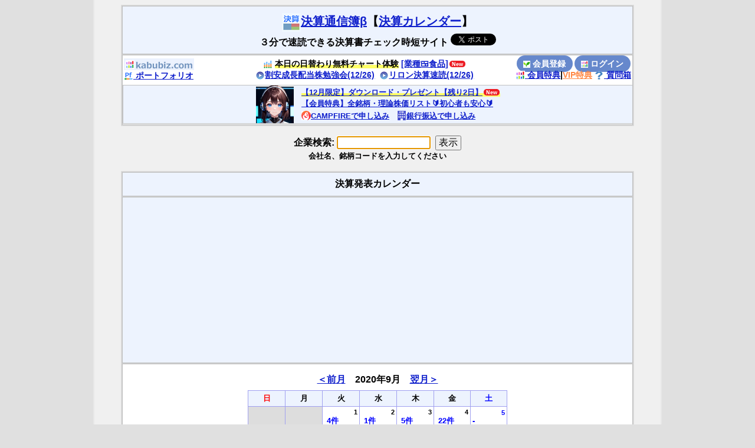

--- FILE ---
content_type: text/html; charset=UTF-8
request_url: https://kabubiz.com/kessan/fs_calendar.php?m=202009
body_size: 8524
content:
<!DOCTYPE html>
<html lang="ja">
<head>
<link rel="canonical" href="https://kabubiz.com/kessan/fs_calendar.php?m=202009">
<!-- header_<head> next line -->
<script async src="https://securepubads.g.doubleclick.net/tag/js/gpt.js"></script>
<script>
  window.googletag = window.googletag || {cmd: []};
  googletag.cmd.push(function() {
    googletag.defineSlot('/9176203,22516438642/1794772', [728, 90], 'div-gpt-ad-1658289157391-0').addService(googletag.pubads());
    googletag.defineSlot('/9176203,22516438642/1794773', [[320, 100], [320, 50]], 'div-gpt-ad-1658289219522-0').addService(googletag.pubads());
    googletag.pubads().enableSingleRequest();
    googletag.pubads().collapseEmptyDivs(); //空のdivを閉じる
    googletag.enableServices();
  });
</script>
<!-- begin html head -->
<title>決算カレンダー【決算通信簿】</title>
<meta name="viewport" content="width=device-width">
<meta name="description" content="３分で速読できるタイパ重視の決算書チェック時短サイト">
<meta name="keywords" content="決算カレンダー,株Biz,はっしゃん">
<link rel="shortcut icon" href="https://kabubiz.com/kessan/image/favicon_fs.ico" />
<link rel="apple-touch-icon" href="https://kabubiz.com/kessan/image/webclip_.png" />
<!-- Twitter Card -->
<meta name="twitter:card" content="summary" />
<meta name="twitter:site" content="@trader_hashang" />
<meta property="og:url" content="https://kabubiz.com/kessan/" />
<meta property="og:title" content="決算カレンダー【決算通信簿】" />
<meta property="og:description" content="３分で速読できるタイパ重視の決算書チェック時短サイト" />
<meta property="og:image" content="https://kabubiz.com/kessan/image/board.png" />
<!-- css -->
<link href="../css/chart_style480.css?12100934" rel="stylesheet" media="screen and (max-width: 599px)">
<link href="../css/chart_style960.css?12100934" rel="stylesheet" media="screen and (min-width: 600px)">
<!-- Global site tag (gtag.js) - Google Analytics -->
<script async src="https://www.googletagmanager.com/gtag/js?id=G-QGEVXEJ9TY"></script>
<script>
  window.dataLayer = window.dataLayer || [];
  function gtag(){dataLayer.push(arguments);}
  gtag('js', new Date());

  gtag('config', 'G-QGEVXEJ9TY', {
    'user_properties': {
      'login_status': 'guest'
    },
      });
</script>
</head><!-- end html head -->

<body>
<!-- /9176203,22516438642/1794772 PC <body> next line -->
<div style='position:fixed;bottom:0;padding-bottom:env(safe-area-inset-bottom);left:0;right:0;width:100%;background:rgba(0, 0, 0, 0);z-index:99998;text-align:center;transform:translate3d(0, 0, 0);'>
<div id='div-gpt-ad-1658289157391-0' style='margin:auto;text-align:center;z-index:99999;'>
  <script>
    googletag.cmd.push(function() { googletag.display('div-gpt-ad-1658289157391-0'); });
  </script>
</div>
</div>

<!-- /9176203,22516438642/1794773 SP <body> next line -->
<div style='position:fixed;bottom:0;padding-bottom:env(safe-area-inset-bottom);left:0;right:0;width:100%;background:rgba(0, 0, 0, 0);z-index:99998;text-align:center;transform:translate3d(0, 0, 0);'>
<div id='div-gpt-ad-1658289219522-0' style='margin:auto;text-align:center;z-index:99999;'>
  <script>
    googletag.cmd.push(function() { googletag.display('div-gpt-ad-1658289219522-0'); });
  </script>
</div>
</div>

<div class="page"><!-- begin page -->
<div class="frame"><div class="title"><!-- begin title -->
<h1><a href="https://kabubiz.com/kessan/"><img width="32" height="32" src="./image/fav32.png" alt="決算通信簿ロゴ" />決算通信簿β</a>【<a href="https://kabubiz.com/kessan/fs_calendar.php">決算カレンダー</a>】</h1>
<p class="title">３分で速読できる決算書チェック時短サイト <script src="https://platform.twitter.com/widgets.js" type="text/javascript"></script><a href="https://twitter.com/share" class="twitter-share-button" data-url="https://kabubiz.com/kessan/" data-text="決算カレンダー【決算通信簿】

３分で速読できる決算書チェック時短サイト
">tweet</a>
</p>
</div><!-- end title -->
<script src="https://ajax.googleapis.com/ajax/libs/jquery/1.4.1/jquery.min.js"></script>
<script src="https://kabubiz.com/js/fixed_menu.js?12241907" charset="utf-8"></script>
<div class="index"><!-- begin index -->
<div class="message header_menu float_base bksky" style="padding-top: 5px;padding-bottom: 0;"><!-- begin menu -->
	<div class="box float_left lt wd20-40 pd_b5 small">
	<a href="https://kabubiz.com/"><img src="https://kabubiz.com/image/logo_blue.png" height="20px" alt="logo" /></a><br>
	<a href="https://kabubiz.com/portfolio/"><img width="16" height="16" src="https://kabubiz.com/portfolio/image/fav16.png" alt="ポートフォリオロゴ" /> ポートフォリオ</a>
	</div>

	<div class="box float_right rt wd25-60 pd_b5 small">
<b><span class="act_btn" style="margin:0.1em"><a href="https://kabubiz.com/login/lisense.php" target="_blank"><img width="12" height="12" src="https://kabubiz.com/funda/image/fav16.png" alt="Passportロゴ" /> 会員登録</a></span><span class="act_btn" style="margin:0.1em"><a href="https://kabubiz.com/login/" target="_blank"><img width="12" height="12" src="https://kabubiz.com/login/image/fav16.png" alt="Passportロゴ" /> ログイン</a></span></b><br>
	<a href="https://kabubiz.com/special/"><img width="16" height="16" src="https://kabubiz.com/special/image/fav16.png" alt="会員特典ロゴ" /> 会員特典</a>|<a href="https://kabubiz.com/vip/" class="vip"><span class="vip">VIP特典</span></a>
	<a href="https://kabubiz.com/faq/"><img width="16" height="16" src="https://kabubiz.com/faq/image/help.gif" alt="質問箱ロゴ" /> 質問箱 </a>
	</div>

	<div class="box float_left wd55-100 pd_b5 small">
		<img width="16" height="16" src="https://kabubiz.com/chart/image/fav16.png" alt="詳細チャートロゴ" /> <span class='marker'>本日の日替わり無料チャート体験</span> <a href="https://kabubiz.com/chart_s/chart_list10_s.php?s=4" class="new">[業種🍱食品]</a><br>
<!-- <a href="https://x.com/trader_hashang"><img width="16" height="16" src="https://kabubiz.com/books/image/fav16.png" alt="はっしゃんロゴ" /> はっしゃんX<a>
 <a href="https://x.com/kabubiz_riron/"><img width="16" height="16" src="https://kabubiz.com/special/image/avatar.png" alt="はっしゃんロゴ" /> リロンX<a><br> -->
<a href="https://kabubiz.com/tv/archive.php"><img width="16" height="16" src="https://kabubiz.com/tv/image/fav16.png" alt="株BizTVプラスロゴ" />割安成長配当株勉強会(12/26)</a>
&nbsp;<a href="https://kabubiz.com/tv/archive.php"><img width="16" height="16" src="https://kabubiz.com/tv/image/fav16.png" alt="株BizTVプラスロゴ" />リロン決算速読(12/26)</a>
	</div>
	<div class="box float_left wd100">
	<div class="index" style="line-height: 0.5em;"><center>
	<div style="display: flex; align-items: center; justify-content: center; text-align: left;">
	<a href="https://kabubiz.com/special"><img src="https://kabubiz.com/special/image/avatar.png" style="width: 64px; height: 64px; object-fit: cover; object-position: top;" width="64" height="auto" alt="avatar" /></a><!-- avatar.png or bookcp.png -->
	<div style="display: flex; flex-direction: column;">
	<small>　<span class="marker"><a href="https://kabubiz.com/special" class="new">【12月限定】<!-- 株Bizライセンス1ヶ月延長 -->ダウンロード・プレゼント【残り2日】</a></span></small><br>
	<small>　<a href="https://kabubiz.com/special">【会員特典】全銘柄・理論株価リスト🔰初心者も安心🔰</a></small><br>
	<small>　<a href="https://community.camp-fire.jp/projects/794550/activities#menu" target="_blank"><strong><img width="16" height="16" style="vertical-align: text-bottom;" src="https://kabubiz.com//login/image/campfire2.png" alt="CAMPFIREロゴ" />CAMPFIREで申し込み</a>　<a href="https://kabubiz.com/login/accept.php" target="_blank"><img width="16" height="16" style="vertical-align: text-bottom;" src="https://kabubiz.com//login/image/bank.png" alt="銀行ロゴ" />銀行振込で申し込み</a></strong></small>
<!--<small><a href="https://kabubiz.com/login/lisense.php" target="_blank"><strong>【株Biz】広告を消したい方・限定機能を使いたい方【Passport】</strong></a></small>-->
	</div>
	<div>
	</center></div>
	</div>
</div>
</div>
</div>

<div class="blank"><div class="search"><!-- begin search -->
<form action="fs_stock.php" method="post">
企業検索:
<input type="text" size="16" maxlength="12" name="keyword" id="editbox" value="">
&nbsp;<input  type="submit" name="search_button" value=" 表示 "><br>
<script type="text/javascript">document.getElementById('editbox').focus();</script>
<small>会社名、銘柄コードを入力してください</small>
</form>
</div></div><!-- end search -->

<div class="frame"><!-- begin update -->
<div class="index"><!-- begin index -->
<h2>決算発表カレンダー</h2>
</div>
<div class="index"><!-- begin index -->
<!--<script async src="https://pagead2.googlesyndication.com/pagead/js/adsbygoogle.js?client=ca-pub-7330367456056749"
     crossorigin="anonymous"></script>-->
<!-- kessan_freesize -->
<ins class="adsbygoogle"
     style="display:block"
     data-ad-client="ca-pub-7330367456056749"
     data-ad-slot="8429798945"
     data-ad-format="auto"
     data-full-width-responsive="true"></ins>
<script>
     (adsbygoogle = window.adsbygoogle || []).push({});
</script></div>
<div class="index"><!-- begin index -->
<div class="message">
<a href="fs_calendar.php?m=202008">＜前月</a>　<b>2020年9月</b>　<a href="fs_calendar.php?m=202010">翌月＞</a><br>
<table class="calendar"><tbody>
<tr><th class="red">日</th><th>月</th><th>火</th><th>水</th><th>木</th><th>金</th><th class="blue">土</th></tr>
<tr><td class="gray"></td><td class="gray"></td><td><div class="small">1</div><a href="fs_calendar.php?m=202009&d=1#corplist"><div style="text-align: left;">&nbsp;4件</div></a></td><td><div class="small">2</div><a href="fs_calendar.php?m=202009&d=2#corplist"><div style="text-align: left;">&nbsp;1件</div></a></td><td><div class="small">3</div><a href="fs_calendar.php?m=202009&d=3#corplist"><div style="text-align: left;">&nbsp;5件</div></a></td><td><div class="small">4</div><a href="fs_calendar.php?m=202009&d=4#corplist"><div style="text-align: left;">&nbsp;22件</div></a></td><td class="blue"><div class="small">5</div><div style='text-align: left;'>-</div></td></tr>
<tr><td class="red"><div class="small">6</div><div style='text-align: left;'>-</div></td><td><div class="small">7</div><a href="fs_calendar.php?m=202009&d=7#corplist"><div style="text-align: left;">&nbsp;8件</div></a></td><td><div class="small">8</div><a href="fs_calendar.php?m=202009&d=8#corplist"><div style="text-align: left;">&nbsp;10件</div></a></td><td><div class="small">9</div><a href="fs_calendar.php?m=202009&d=9#corplist"><div style="text-align: left;">&nbsp;11件</div></a></td><td><div class="small">10</div><a href="fs_calendar.php?m=202009&d=10#corplist"><div style="text-align: left;">&nbsp;31件</div></a></td><td><div class="small">11</div><a href="fs_calendar.php?m=202009&d=11#corplist"><div style="text-align: left;">&nbsp;47件</div></a></td><td class="blue"><div class="small">12</div><div style='text-align: left;'>-</div></td></tr>
<tr><td class="red"><div class="small">13</div><div style='text-align: left;'>-</div></td><td><div class="small">14</div><a href="fs_calendar.php?m=202009&d=14#corplist"><div style="text-align: left;">&nbsp;39件</div></a></td><td><div class="small">15</div><a href="fs_calendar.php?m=202009&d=15#corplist"><div style="text-align: left;">&nbsp;7件</div></a></td><td><div class="small">16</div><a href="fs_calendar.php?m=202009&d=16#corplist"><div style="text-align: left;">&nbsp;4件</div></a></td><td><div class="small">17</div><a href="fs_calendar.php?m=202009&d=17#corplist"><div style="text-align: left;">&nbsp;1件</div></a></td><td><div class="small">18</div><a href="fs_calendar.php?m=202009&d=18#corplist"><div style="text-align: left;">&nbsp;2件</div></a></td><td class="blue"><div class="small">19</div><div style='text-align: left;'>-</div></td></tr>
<tr><td class="red"><div class="small">20</div><div style='text-align: left;'>-</div></td><td><div class="small">21</div><div style='text-align: left;'>-</div></td><td><div class="small">22</div><div style='text-align: left;'>-</div></td><td><div class="small">23</div><a href="fs_calendar.php?m=202009&d=23#corplist"><div style="text-align: left;">&nbsp;1件</div></a></td><td><div class="small">24</div><a href="fs_calendar.php?m=202009&d=24#corplist"><div style="text-align: left;">&nbsp;3件</div></a></td><td><div class="small">25</div><a href="fs_calendar.php?m=202009&d=25#corplist"><div style="text-align: left;">&nbsp;8件</div></a></td><td class="blue"><div class="small">26</div><div style='text-align: left;'>-</div></td></tr>
<tr><td class="red"><div class="small">27</div><div style='text-align: left;'>-</div></td><td><div class="small">28</div><a href="fs_calendar.php?m=202009&d=28#corplist"><div style="text-align: left;">&nbsp;9件</div></a></td><td><div class="small">29</div><a href="fs_calendar.php?m=202009&d=29#corplist"><div style="text-align: left;">&nbsp;16件</div></a></td><td><div class="small">30</div><a href="fs_calendar.php?m=202009&d=30#corplist"><div style="text-align: left;">&nbsp;19件</div></a></td><td class="gray"></td><td class="gray"></td><td class="gray"></td><tr></tbody></table>
<a href="fs_calendar.php?m=202009#corplist">248件の決算</a><br>
<a name="corplist"><span class="marker">決算データベースは発表日の夜分更新</span></a><br>
</div>
</div>
</div>
<div class="blank"><br></div><!-- blank -->


<div class="frame"><!-- begin update -->
<div class="index"><!-- begin index -->
<h2>決算リスト (248件)</h2>
</div>
<div class="index"><!-- begin index -->
<div class="message">
<a href="fs_calendar.php?m=202008#corplist">＜前月</a>　<b>2020年9月</b>　<a href="fs_calendar.php?m=202010#corplist">翌月＞</a><br>
[<a href="fs_calendar.php?m=202009&d=0&p=1#corplist">1</a>] <a href="fs_calendar.php?m=202009&d=0&p=2#corplist">2</a>  <a href="fs_calendar.php?m=202009&d=0&p=3#corplist">3</a>  <a href="fs_calendar.php?m=202009&d=0&p=4#corplist">4</a>  <a href="fs_calendar.php?m=202009&d=0&p=5#corplist">5</a>  <a href="fs_calendar.php?m=202009&d=0&p=6#corplist">6</a>  <a href="fs_calendar.php?m=202009&d=0&p=7#corplist">7</a>  <a href="fs_calendar.php?m=202009&d=0&p=8#corplist">8</a>  <a href="fs_calendar.php?m=202009&d=0&p=9#corplist">9</a>  <a href="fs_calendar.php?m=202009&d=0&p=10#corplist">10</a>  <a href="fs_calendar.php?m=202009&d=0&p=11#corplist">11</a>  <a href="fs_calendar.php?m=202009&d=0&p=12#corplist">12</a>  <a href="fs_calendar.php?m=202009&d=0&p=13#corplist">13</a> <br>
<table><tbody>
<tr class="corpinfo"><th>コード</th><th>会社名</th><th>決算</th><th>売上</th><th>営業利益</th><th>経常利益</th><th>純利益</th><th>発表日</th></tr>
<tr class="corpinfo"><td><a href="fs_stock.php?c=2134">2134</a></td><td><a href="fs_stock.php?c=2134">北浜ＣＰ</a></td><td>2021年3月期 1Q</td><td class='number'>62<br><span class='blue'>-52.2%</span></td><td class='number'>-112<br>---</td><td class='number'>-128<br>---</td><td class='number'>-133<br>---</td><td><a href="fs_calendar.php?m=202009&d=30#corplist">2020-09-30</a></td></tr>
<tr class="corpinfo"><td><a href="fs_stock.php?c=2186">2186</a></td><td><a href="fs_stock.php?c=2186">ソーバル</a></td><td>2021年2月期 2Q</td><td class='number'>3,645<br><span class='blue'>-12.3%</span></td><td class='number'>142<br><span class='blue'>-60.7%</span></td><td class='number'>257<br><span class='blue'>-31.1%</span></td><td class='number'>152<br><span class='blue'>-36.5%</span></td><td><a href="fs_calendar.php?m=202009&d=30#corplist">2020-09-30</a></td></tr>
<tr class="corpinfo"><td><a href="fs_stock.php?c=2685">2685</a></td><td><a href="fs_stock.php?c=2685">アンドＳＴ</a></td><td>2021年2月期 2Q</td><td class='number'>79,664<br><span class='blue'>-26.9%</span></td><td class='number'>-4,410<br>---</td><td class='number'>-2,730<br>---</td><td class='number'>-2,461<br>---</td><td><a href="fs_calendar.php?m=202009&d=30#corplist">2020-09-30</a></td></tr>
<tr class="corpinfo"><td><a href="fs_stock.php?c=2975">2975</a></td><td><a href="fs_stock.php?c=2975">スターマイカ</a></td><td>2020年11月期 3Q</td><td class='number'>30,908<br><span class='red'>+26.7%</span></td><td class='number'>2,789<br><span class='blue'>-10.4%</span></td><td class='number'>2,207<br><span class='blue'>-12.8%</span></td><td class='number'>1,546<br><span class='blue'>-11.1%</span></td><td><a href="fs_calendar.php?m=202009&d=30#corplist">2020-09-30</a></td></tr>
<tr class="corpinfo"><td><a href="fs_stock.php?c=3089">3089</a></td><td><a href="fs_stock.php?c=3089">Ｔアルファ</a></td><td>2020年11月期 3Q</td><td class='number'>1,668<br><span class='blue'>-33.5%</span></td><td class='number'>-91<br>---</td><td class='number'>-67<br>---</td><td class='number'>-48<br>---</td><td><a href="fs_calendar.php?m=202009&d=30#corplist">2020-09-30</a></td></tr>
<tr class="corpinfo"><td><a href="fs_stock.php?c=3244">3244</a></td><td><a href="fs_stock.php?c=3244">サムティ</a></td><td>2020年11月期 3Q</td><td class='number'>47,394<br><span class='blue'>-34.0%</span></td><td class='number'>6,737<br><span class='blue'>-54.6%</span></td><td class='number'>5,159<br><span class='blue'>-60.8%</span></td><td class='number'>3,489<br><span class='blue'>-62.2%</span></td><td><a href="fs_calendar.php?m=202009&d=30#corplist">2020-09-30</a></td></tr>
<tr class="corpinfo"><td><a href="fs_stock.php?c=3353">3353</a></td><td><a href="fs_stock.php?c=3353">メディ一光Ｇ</a></td><td>2021年2月期 2Q</td><td class='number'>15,522<br><span class='blue'>-3.4%</span></td><td class='number'>395<br><span class='blue'>-36.6%</span></td><td class='number'>402<br><span class='blue'>-36.4%</span></td><td class='number'>434<br><span class='red'>+9.4%</span></td><td><a href="fs_calendar.php?m=202009&d=30#corplist">2020-09-30</a></td></tr>
<tr class="corpinfo"><td><a href="fs_stock.php?c=3358">3358</a></td><td><a href="fs_stock.php?c=3358">ＹＳフード</a></td><td>2021年3月期 1Q</td><td class='number'>278<br><span class='blue'>-27.0%</span></td><td class='number'>-52<br>---</td><td class='number'>-63<br>---</td><td class='number'>57<br>---</td><td><a href="fs_calendar.php?m=202009&d=30#corplist">2020-09-30</a></td></tr>
<tr class="corpinfo"><td><a href="fs_stock.php?c=3919">3919</a></td><td><a href="fs_stock.php?c=3919">パイプドＨＤ</a></td><td>2021年2月期 2Q</td><td class='number'>2,974<br><span class='blue'>-0.5%</span></td><td class='number'>553<br><span class='red'>+1.5%</span></td><td class='number'>557<br><span class='red'>+1.0%</span></td><td class='number'>362<br><span class='red'>+4.8%</span></td><td><a href="fs_calendar.php?m=202009&d=30#corplist">2020-09-30</a></td></tr>
<tr class="corpinfo"><td><a href="fs_stock.php?c=4526">4526</a></td><td><a href="fs_stock.php?c=4526">理ビタ</a></td><td>2020年3月期 4Q</td><td class='number'>82,974<br><span class='blue'>-6.8%</span></td><td class='number'>6,389<br><span class='red'>+26.7%</span></td><td class='number'>6,127<br><span class='red'>+26.3%</span></td><td class='number'>-7,851<br>---</td><td><a href="fs_calendar.php?m=202009&d=30#corplist">2020-09-30</a></td></tr>
<tr class="corpinfo"><td><a href="fs_stock.php?c=4829">4829</a></td><td><a href="fs_stock.php?c=4829">日エンター</a></td><td>2021年5月期 1Q</td><td class='number'>936<br><span class='red'>+7.5%</span></td><td class='number'>40<br><span class='blue'>-50.9%</span></td><td class='number'>42<br><span class='blue'>-54.7%</span></td><td class='number'>12<br><span class='blue'>-80.7%</span></td><td><a href="fs_calendar.php?m=202009&d=30#corplist">2020-09-30</a></td></tr>
<tr class="corpinfo"><td><a href="fs_stock.php?c=6083">6083</a></td><td><a href="fs_stock.php?c=6083">ＥＲＩＨＤ</a></td><td>2021年5月期 1Q</td><td class='number'>3,399<br><span class='blue'>-7.8%</span></td><td class='number'>-29<br>---</td><td class='number'>20<br><span class='blue'>-80.3%</span></td><td class='number'>7<br><span class='blue'>-87.8%</span></td><td><a href="fs_calendar.php?m=202009&d=30#corplist">2020-09-30</a></td></tr>
<tr class="corpinfo"><td><a href="fs_stock.php?c=6196">6196</a></td><td><a href="fs_stock.php?c=6196">ストライク</a></td><td>2020年8月期 4Q</td><td class='number'>6,916<br><span class='red'>+36.2%</span></td><td class='number'>2,981<br><span class='red'>+58.0%</span></td><td class='number'>2,983<br><span class='red'>+57.9%</span></td><td class='number'>2,202<br><span class='red'>+64.1%</span></td><td><a href="fs_calendar.php?m=202009&d=30#corplist">2020-09-30</a></td></tr>
<tr class="corpinfo"><td><a href="fs_stock.php?c=6815">6815</a></td><td><a href="fs_stock.php?c=6815">ユニデンＨＤ</a></td><td>2020年3月期 4Q</td><td class='number'>20,034<br><span class='blue'>-3.1%</span></td><td class='number'>544<br><span class='blue'>-76.3%</span></td><td class='number'>449<br><span class='blue'>-81.1%</span></td><td class='number'>-463<br>---</td><td><a href="fs_calendar.php?m=202009&d=30#corplist">2020-09-30</a></td></tr>
<tr class="corpinfo"><td><a href="fs_stock.php?c=7068">7068</a></td><td><a href="fs_stock.php?c=7068">ＦフォースＧ</a></td><td>2021年5月期 1Q</td><td class='number'>551<br>---</td><td class='number'>128<br>---</td><td class='number'>120<br>---</td><td class='number'>27<br>---</td><td><a href="fs_calendar.php?m=202009&d=30#corplist">2020-09-30</a></td></tr>
<tr class="corpinfo"><td><a href="fs_stock.php?c=7545">7545</a></td><td><a href="fs_stock.php?c=7545">西松屋チェ</a></td><td>2021年2月期 2Q</td><td class='number'>80,411<br><span class='red'>+12.7%</span></td><td class='number'>6,446<br><span class='red'>+189.5%</span></td><td class='number'>6,583<br><span class='red'>+170.3%</span></td><td class='number'>4,488<br><span class='red'>+222.9%</span></td><td><a href="fs_calendar.php?m=202009&d=30#corplist">2020-09-30</a></td></tr>
<tr class="corpinfo"><td><a href="fs_stock.php?c=7604">7604</a></td><td><a href="fs_stock.php?c=7604">梅の花Ｇ</a></td><td>2021年4月期 1Q</td><td class='number'>3,952<br><span class='blue'>-50.9%</span></td><td class='number'>-1,117<br>---</td><td class='number'>-1,170<br>---</td><td class='number'>-697<br>---</td><td><a href="fs_calendar.php?m=202009&d=30#corplist">2020-09-30</a></td></tr>
<tr class="corpinfo"><td><a href="fs_stock.php?c=8848">8848</a></td><td><a href="fs_stock.php?c=8848">レオパレス</a></td><td>2021年3月期 1Q</td><td class='number'>103,986<br><span class='blue'>-8.2%</span></td><td class='number'>-6,827<br>---</td><td class='number'>-6,848<br>---</td><td class='number'>-14,123<br>---</td><td><a href="fs_calendar.php?m=202009&d=30#corplist">2020-09-30</a></td></tr>
<tr class="corpinfo"><td><a href="fs_stock.php?c=9651">9651</a></td><td><a href="fs_stock.php?c=9651">日本プロセス</a></td><td>2021年5月期 1Q</td><td class='number'>1,571<br><span class='blue'>-14.4%</span></td><td class='number'>130<br><span class='blue'>-24.7%</span></td><td class='number'>157<br><span class='blue'>-18.2%</span></td><td class='number'>106<br><span class='blue'>-19.0%</span></td><td><a href="fs_calendar.php?m=202009&d=30#corplist">2020-09-30</a></td></tr>
<tr class="corpinfo"><td><a href="fs_stock.php?c=2354">2354</a></td><td><a href="fs_stock.php?c=2354">ＹＥデジタル</a></td><td>2021年2月期 2Q</td><td class='number'>6,632<br><span class='blue'>-5.2%</span></td><td class='number'>230<br><span class='blue'>-20.7%</span></td><td class='number'>207<br><span class='blue'>-29.3%</span></td><td class='number'>123<br><span class='blue'>-37.0%</span></td><td><a href="fs_calendar.php?m=202009&d=29#corplist">2020-09-29</a></td></tr>
</table></tbody>今日：<a href="fs_calendar.php?m=202512&d=29#corplist">2025-12-29</a><br>
<span class="marker">決算データベースは発表日の夜分更新</span><br>
<br>
<!--<p class="info">
11銘柄以上の決算リスト表示は、<br>
<img width="24" height="24" src="https://kabubiz.com/login/image/board.png" alt="Passportロゴ" /></a>&nbsp;<a href="https://kabubiz.com/login/lisense.php" target="_blank"><b>【株Biz】Passport</b></a> 専用コンテンツです。<br>
</p>
<br>-->
決算通信簿を確認しよう<br>
<img width="80" height="80" src="https://kabubiz.com/kessan/image/point_a.png" alt="excellent">
<img width="80" height="80" src="https://kabubiz.com/kessan/image/point_b.png" alt="verygood">
<img width="80" height="80" src="https://kabubiz.com/kessan/image/point_c.png" alt="good">
<img width="80" height="80" src="https://kabubiz.com/kessan/image/point_d.png" alt="fair">
<img width="80" height="80" src="https://kabubiz.com/kessan/image/point_e.png" alt="failing"><br>
</div>
</div>
<div class="banner_f"><!-- begin banner_f -->
<a href="http://kabubiz.com/books/book2.php"><img style="width: 100%; height: auto;" src="https://kabubiz.com/books/image/book2sales0.jpg" /></a>
</div><!-- end banner_f -->
</div>
<div class="blank"><br></div><!-- blank -->

<div class="frame"><!-- begin frame -->
<div class="index"><!-- begin index -->
<h2>【株Biz】サイト協力</h2>
</div>
<div class="index"><!-- begin index -->
<div class="message"><!-- begin index -->
【株Biz】は、株式会社フィスコ(東証グロース上場)と提携して運営しています<br>
<a href="https://web.fisco.jp/" target="_blank"><img src="https://kabubiz.com/image/fisco.png" alt="fisco社ロゴ"></a><br>
・投資情報の提供<br>
・投資ツールの開発<br>
・ニュース記事の配信<br>
・電子書籍の制作<br>
<a href="https://www.fisco.co.jp/wordpress/wp-content/uploads/FISCO/20220805_fisco_pr.pdf" target="_blank">提携コンテンツに関するフィスコ社のニュースリリース</a> (2022.08.05)<br>
<br>
【株Biz】は、<a href="https://www.youtube.com/c/IRTVforYouTube/featured" target="_blank">IRTV</a>の動画コンテンツを配信しています<br>
<a href="https://www.youtube.com/c/IRTVforYouTube/featured" target="_blank"><img src="https://kabubiz.com/image/irtv.png" alt="IRTVロゴ"></a><br>
・IR動画コンテンツの提供<br>
</div>
</div>
</div><!-- end frame -->
<div class="blank"><br></div><!-- blank -->

<div class="frame"><!-- begin frame -->
<div class="index"><!-- begin index -->
<h2>会員の声 (アンケートより)</h2>
</div>
<div class="index"><!-- begin index -->
<div class="message" style="text-align: left;"><!-- begin index -->
<div class="round_rect" style="margin: 0 10px;">
◆1 理論株価は本当に素晴らしく、<span class="marker">大海原で目印が無かった私の羅針盤</span>です。決算ライブを観て素人ながら少しずつ<span class="marker">「これはダメなやつや」</span>とかわかるようになってきました。<br>
<br>
◆4 内容の<span class="marker">バージョンアップ</span>が繰り返され、充実しつつあると考えます。これからも、利用者からの要望にお応えいただき、さらなる<span class="marker">傑出した一瞥チャート</span>を製造してください。<br>
<br>
◆6 メインは理論株チャート及び株biztvプラスです。とてもわかりやすくて重宝しています。また、<span class="marker">配当ラインもわかりやすい</span>です。<br>
<br>
◆11 <span class="marker">割安なのか割高なのか</span>、しっかり確認できまた、その銘柄が<span class="marker">どのような成長段階にあるのか</span>把握できて大変勉強になります。こんなにありがたい情報を<span class="marker">お手ごろな価格</span>で提供くださっていて、感謝しかありません！はっしゃんさんの<span class="marker">柔らかい語り口</span>にもとても癒されます。<br>
<br>
◆16 株Bizで投資のスキルが上がり、<span class="marker">老後に向けて長期で持てるよい銘柄</span>も見つけて成績も良好です。アンケート紹介で女性が１～2割と少ないのに驚きました。株Bizの内容は、<span class="marker">意外と女性向きかな</span>－と思うことも多いです。もっともっと活用する女性が増えるといいですね！<br>
<br>
◆24 Xではっしゃんさんを知り、<span class="marker">Youtubeの勉強会</span>を見るようになり、そこから株Bizを知り、<span class="marker">割引キャンペーン</span>をきっかけに入会に至ったと思います。株購入の際に理論株価を確認するようにしています。もっと活用できるようになりたいです。<br>
<br>
◆B4 複数銘柄の割高/割安を調べるために利用しているので、<span class="marker">ローカルでまとめてチェックできる特典ダウンロード</span>がすごく役に立ってます。<br>
<br>
<center><a href="https://kabubiz.com/login/voice.php">[Passport会員の声をもっと見る]</a></center><br>
</div>
</div>
</div>
</div><!-- end frame -->
<div class="blank"><br></div><!-- blank -->

<div class="frame"><!-- begin update -->
<div class="index">
<h2>【<a href="https://kabubiz.com/tv/live.php">株BizTVプラス</a>】最新ライブ</h2>
</div>
<div class="index">
<div class="video">
<iframe loading="lazy" width="560" height="315" src="https://www.youtube.com/embed/videoseries?list=PL9oDFL5ntov1rHF6htvXxolLRGZBnpxOA" frameborder="0" allow="accelerometer; autoplay; encrypted-media; gyroscope; picture-in-picture" allowfullscreen></iframe>
</div>
</div>
</div><!-- end frame -->
<div class="blank"><br></div><!-- blank -->

<div class="frame"><!-- begin frame -->
<div class="index"><!-- begin index -->
<h2>【株Biz】サイト監修</h2>
</div>
<div class="index"><!-- begin index -->
<div class="message"><!-- begin index -->
【株Biz】は、投資家Vtuber はっしゃんによるサイト監修で提供しています<br>
<img src="https://kabubiz.com/image/hashang2023ss.jpg" width="90" height="128" alt="はっしゃんロゴ"><br>
・Webデザイン<br>
・Webプログラム開発<br>
・はっしゃん式 理論株価<br>
・動画、ライブ配信<br>
<a href="https://twitter.com/trader_hashang" target="_blank"><img src="https://kabubiz.com/image/twitter.png" alt="trader_hashang">@trader_hashang</a> <a href="https://www.youtube.com/kabubiztv" target="_blank"><img src="https://kabubiz.com/image/youtube.png" alt="株BizTV">株BizTV</a> <a href="http://hashang.kabuka.biz/"><img src="https://kabubiz.com/image/wordpress.png" alt="hashang.kabuka.biz">株ブログ</a><br>
</div>
</div>
<div class="index_white">
<div class="message"><!-- begin index -->
<a href="https://kabubiz.com/books/"><img width="32" height="32" src="https://kabubiz.com/books/image/fav32.png" alt="はっしゃんロゴ" />はっしゃんの株入門書シリーズ</a><br>
<span class="marker">投資家Vtuber はっしゃん著</span><br>
株入門書10万部突破！<br>
<div class="bookshelf">
<div class="bookunit"><div class="bookbox"><a href="https://kabubiz.com/books/book1.php"><img class="bookcover" src="https://kabubiz.com/books/image/thumb_book1.jpg" alt="成長株入門" /></a></div><a href="https://kabubiz.com/books/book1.php">成長株入門</a></div>
<div class="bookunit"><div class="bookbox"><a href="https://kabubiz.com/books/book2.php"><img class="bookcover" src="https://kabubiz.com/books/image/thumb_book2.jpg" alt="決算書入門" /></a></div><a href="https://kabubiz.com/books/book2.php">決算書入門</a></div>
<div class="bookunit"><div class="bookbox"><a href="https://kabubiz.com/books/book3.php"><img class="bookcover" src="https://kabubiz.com/books/image/thumb_book3.jpg" alt="月次情報入門" /></a></div><a href="https://kabubiz.com/books/book3.php">月次情報入門</a></div>
<div class="bookunit"><div class="bookbox"><a href="https://kabubiz.com/books/book6.php"><img class="bookcover" src="https://kabubiz.com/books/image/thumb_book6.jpg" alt="四季報入門" /></a></div><a href="https://kabubiz.com/books/book6.php">四季報入門</a></div>
</div>
<div class="bookshelf">
<div class="bookunit"><div class="bookbox"><a href="https://kabubiz.com/books/book7.php"><img class="bookcover" src="https://kabubiz.com/books/image/thumb_book7.jpg" alt="暴落大全" /></a></div><a href="https://kabubiz.com/books/book7.php" class="new">暴落大全</a></div>
<div class="bookunit"><div class="bookbox"><a href="https://kabubiz.com/books/book5.php"><img class="bookcover" src="https://kabubiz.com/books/image/thumb_book5.jpg" alt="決算書クイズ" /></a></div><a href="https://kabubiz.com/books/book5.php">決算書クイズ</a></div>
<div class="bookunit"><div class="bookbox"><a href="https://kabubiz.com/books/book4.php"><img class="bookcover" src="https://kabubiz.com/books/image/thumb_book4.jpg" alt="理論株価入門" /></a></div><a href="https://kabubiz.com/books/book4.php">理論株価入門</a></div>
<div class="bookunit"><div class="bookbox"><a href="https://kabubiz.com/books/book0.php"><img class="bookcover" src="https://kabubiz.com/books/image/thumb_book0.jpg" alt="長期投資入門" /></a></div><a href="https://kabubiz.com/books/book0.php">長期投資入門</a></div>
</div>
</div>
</div>
</div><!-- end frame -->
<div class="blank"><br></div><!-- blank -->

<script async src="https://pagead2.googlesyndication.com/pagead/js/adsbygoogle.js?client=ca-pub-7330367456056749"
     crossorigin="anonymous"></script>

<div class="frame" style="margin-bottom: 6.5em;"><!-- begin update -->
<div class="title">
<a href="https://kabubiz.com/kessan/"><img width="16" height="16" src="./image/fav16.png" alt="決算書Webロゴ" />決算通信簿β</a>
<p class="copyright">Update 2024/04/14　Copyright (C) 2022 <a href="https://kabubiz.com/">株Biz</a><br></p>
<p class="small">情報の利用は、利用者の責任で行ってください。当サイトは一切の責任を負いません。</p>
</div></div><!-- end update -->

</body><!-- end page -->
</html>


--- FILE ---
content_type: text/html; charset=utf-8
request_url: https://www.google.com/recaptcha/api2/aframe
body_size: 259
content:
<!DOCTYPE HTML><html><head><meta http-equiv="content-type" content="text/html; charset=UTF-8"></head><body><script nonce="PdjVx-IswqrU3p_72soRYQ">/** Anti-fraud and anti-abuse applications only. See google.com/recaptcha */ try{var clients={'sodar':'https://pagead2.googlesyndication.com/pagead/sodar?'};window.addEventListener("message",function(a){try{if(a.source===window.parent){var b=JSON.parse(a.data);var c=clients[b['id']];if(c){var d=document.createElement('img');d.src=c+b['params']+'&rc='+(localStorage.getItem("rc::a")?sessionStorage.getItem("rc::b"):"");window.document.body.appendChild(d);sessionStorage.setItem("rc::e",parseInt(sessionStorage.getItem("rc::e")||0)+1);localStorage.setItem("rc::h",'1766956017578');}}}catch(b){}});window.parent.postMessage("_grecaptcha_ready", "*");}catch(b){}</script></body></html>

--- FILE ---
content_type: text/css
request_url: https://kabubiz.com/css/chart_style960.css?12100934
body_size: 4113
content:
/*
 * body: 基本デザイン
 */
body {
/*	-webkit-text-size-adjust: 100%; */
	margin: 0;
	padding: 0;
	background-color: #e0e0e0;		/* ページ周辺色 */
	color: #000000;		/* 文字色 */
	font-family: "ヒラギノ角ゴ ProN W3", HiraKakuProN-W3, 游ゴシック, "Yu Gothic", メイリオ, Meiryo, Verdana, Helvetica, Arial, sans-serif;
	font-size: 100%;	/* fixed_size */
	font-weight: bold;
	text-align: center;
}

/*
 * a: リンク文字色
 */
a:link {
	color: #1020cc;		/* リンク文字色 */
	text-decoration: underline;
}
a:visited {
	color: #1020cc;		/* リンク文字色 */
	text-decoration: underline;
}
a:active {
	color: #80a0ff;		/* リンク文字色 */
	text-decoration: underline;
}
a:hover {
	color: #1020f0;		/* マウスイン文字色 */
	background-color: #b8ccf8;	/* マウスイン文字背景色 */
}
a.img:hover {
	background-color: transparent;	/* マウスイン画像 */
}

/*
 * 共通
 */
.bksky {
	background-color: #edf3fe;
}
.bkblue {
	background-color: #d9e5fe;
}
.ct {
	text-align: center;	/* 文字中揃え */
	padding-left: 2px;	/* 左余白 */
	padding-right: 2px;	/* 右余白 */
}
.lt {
	text-align: left;	/* 文字左揃え */
	padding-left: 2px;	/* 左余白 */
}
.rt {
	text-align: right;	/* 文字右揃え */
	padding-right: 2px;	/* 右余白 */
}
.pd_t5 {
  padding-top: 5px;	/* 下余白 */
}
.pd_t10 {
  padding-top: 10px;	/* 下余白 */
}
.pd_b5 {
  padding-bottom: 5px;	/* 下余白 */
}
.pd_b10 {
  padding-bottom: 10px;	/* 下余白 */
}
.rline {
  border-right: 1px solid #ccc;	/* 縦線 */
}
.wd100 {
	width: 100%;	/* 幅指定 */
}
.wd95 {
    box-sizing: border-box;
    padding-left: 2.5%;
	padding-right: 2.5%;
	width: 95%;	/* 幅指定 */
}
.wd66 {
	width: 66.66%;	/* 幅指定 */
}
.wd50 {
	width: 50%;	/* 幅指定 */
}
.wd40 {
	width: 40%;	/* 幅指定 */
}
.wd33 {
	width: 33.33%;	/* 幅指定 */
}
.wd30 {
	width: 30%;	/* 幅指定 */
}
.wd25 {
	width: 25%;	/* 幅指定 */
}
.wd20 {
	width: 20%;	/* 幅指定 */
}
.wd16 {
	width: 16.66%;	/* 幅指定 */
}
.wd50-100 {
/*	display: block;  テーブルセルの振る舞いを解除しブロック化 */
	width: 50%;	/* 幅指定 */
}
.wd55-100 {
/*	display: block;  テーブルセルの振る舞いを解除しブロック化 */
	width: 55%;	/* 幅指定 */
}
.wd25-60 {
	width: 25%;	/* 幅指定 */
}
.wd30-60 {
	width: 30%;	/* 幅指定 */
}
.wd20-40 {
	width: 20%;	/* 幅指定 */
}
.fwd100 {
    flex: 0 0 100%;  /* flex固定幅 */
}
.fwd50 {
    flex: 0 0 50%;  /* flex固定幅 */
}
.fwd33 {
    flex: 0 0 33.33%;  /* flex固定幅 */
}
.fwd25 {
    flex: 0 0 25%;  /* flex固定幅 */
}
.fwd50-100 {
    flex: 0 0 50%;  /* flex固定幅 */
}

/*
 * img: 画像
 */
img {
	vertical-align: middle;
}
a.img:hover {
	background-color: transparent;	/* マウスイン画像 */
}

/*
 * new,liveマーク
 */
.new::after {
  padding: 1px 4px 0 4px;	/* tate yoko / top right bottom left */
  margin: 0 1px 2px 2px;
  display: inline-block;
  content: 'New';
  font-size: 9px;
  line-height: 1.2;
  color: #ffffff;
  background: #ed1c24;
  border-radius: 9px;
  vertical-align: middle;
}
.live::before {
  padding: 1px 4px 0 4px;	/* tate yoko / top right bottom left */
  margin: 0 1px 2px 2px;
  display: inline-block;
  content: 'LIVE';
  font-size: 9px;
  line-height: 1.2;
  color: #ffffff;
  background: #ff7eaf;
  border-radius: 9px;
  vertical-align: middle;
}

/*
 * ログインボタン
 */
.act_btn {
	margin: 0.25em;
	padding: 0.4em 0.8em;	/* tate yoko / top right bottom left */
	background: #6688cc;
	color: #ffffff;
	font-size: 1.0em;
	font-weight: bold;
	border-radius: 1.0em;
	vertical-align: middle;
	text-decoration: none;
}
.act_btn a:link, .act_btn a:visited {
	text-decoration: none;
	color: #ffffff;
}
.act_btn:hover, .act_btn a:hover {
	background: #aec9ff;
	color: #1020ee;
}


/* タブ */
div.tab_base {
	width: 100%;
/*	border-bottom:  solid 1px #a0a0a0;*/
}
.tab_index {
	margin: 0 0 0 0.1em;	/* top right bottom left */
	padding: 0.5em 0.3em;
	float: left;
	border-top: solid 1px #c0c0c0;
	border-left: solid 1px #c0c0c0;
	border-right: solid 1px #c0c0c0;
	border-radius: 10px 10px 0 0;
	font-weight: bold;
	font-size: 85%;
	transition: background 0.2s ease, color 0.2s ease;
}
.tab_index a:link,
.tab_index a:visited {	/* 共通リンク設定 */
	text-decoration: none;
	color: inherit;
	background: transparent;
}
.tab_index:hover {	/* hover時（全体に効かせる） */
	background: linear-gradient(to bottom, #eaf3ff, #c0d8ff);
	color: #1020ee;
}
.tab_on {	/* ON状態 */
	background: linear-gradient(to bottom, #6fa8ff, #4068c0);
	color: #ffffff;
	border: 1px solid #d0d7e2; /* 輪郭を薄く残してボケないように */
}
.tab_on:hover {	/* hover時のONタブ → 少し明るくする */
	background: linear-gradient(to bottom, #80b8ff, #5078d0);
	color: #ffffff;  /* 白で固定 */
}
.tab_off {	/* OFF状態 */
	background: linear-gradient(to bottom, #ffffff, #f4f6fa);
	color: #4068c0; /* 紺色に寄せて統一感 */
	border: 1px solid #d0d7e2; /* 輪郭を薄く残してボケないように */
}
.tab_off:hover {
	background: linear-gradient(to bottom, #eaf3ff, #c0d8ff);
	color: #1020ee;
}
.tab_icon {	/* アイコン位置 */
	vertical-align: middle;
}

img {
	vertical-align: middle;
}

.relative {
	position: relative;
}

img.absolute {
	position: absolute;
	top: 55%;
	left: 50%;
	-ms-transform: translate(-50%,-50%);
	-webkit-transform: translate(-50%,-50%);
	transform: translate(-50%,-50%);
}

img.abs_zero {
	position: absolute;
	opacity: 0.8;
	top: 2.7em;
	left: 2.0em;
}

.new::after {
  padding: 1px 4px 0 4px;	/* tate yoko / top right bottom left */
  margin: 0 1px 2px 2px;
  display: inline-block;
  content: 'New';
  font-size: 9px;
  line-height: 1.2;
  color: #ffffff;
  background: #ed1c24;
  border-radius: 9px;
  vertical-align: middle;
}

.live::before {
  padding: 1px 4px 0 4px;	/* tate yoko / top right bottom left */
  margin: 0 1px 2px 2px;
  display: inline-block;
  content: 'LIVE';
  font-size: 9px;
  line-height: 1.2;
  color: #ffffff;
  background: #ff7eaf;
  border-radius: 9px;
  vertical-align: middle;
}

/*
 * login btn
 */
.act_btn {
	margin: 0.5em;
	padding: 0.4em 0.8em;	/* tate yoko / top right bottom left */
	background: #6688cc;
	color: #ffffff;
	font-size: 1.0em;
	font-weight: bold;
	border-radius: 1.0em;
	vertical-align: middle;
	text-decoration: none;
}
.act_btn a:link, .act_btn a:visited {
	text-decoration: none;
	color: #ffffff;
}
.act_btn:hover, .act_btn a:hover {
	background: #aec9ff;
	color: #1020ee;
}

/*
 * lv1: page: ページデザイン
 */
div.page {
	margin: 0;
	padding: 0;
	width: 960px;		/* fixed_size */
	margin-left: auto;	/* センタリング指定 */
	margin-right: auto;	/* センタリング指定 */
	border-left-color: #e8e8e8;		/* ページ境界色 */
	border-left-style: solid;
	border-left-width: 2px;
	border-right-color: #e8e8e8;	/* ページ境界色 */
	border-right-style: solid;
	border-right-width: 2px;
	background-color: #f0f0f0;		/* ページ背景色 */
	overflow: hidden;	/* 高さに合わせて枠を伸ばす */
}

/*
 * lv2: flex/float型boxデザイン(枠なし)
 */
div.box {
    box-sizing: border-box; /* パディング込みの幅計算 */
}
div.box2 {
    box-sizing: border-box; /* パディング込みの幅計算 */
}
div.flex_base {
	display: flex;
	width: 100%;
	flex-wrap: wrap;   /* 折り返す */
}
div.float_base {
    width: 100%;
    overflow: hidden;  /* floatクリア用 */
}
.flex_base:nth-child(odd) .box {
	background-color: #ffffff;		/* 枠内背景色：白 */
}
.flex_base:nth-child(even) .box {
	background-color: #edf3fe;		/* 枠内背景色：青 */
}
.flex_base:nth-child(odd) .box2 {
	background-color: #ffffff;		/* 枠内背景色：白 */
}
.flex_base:nth-child(even) .box2 {
	background-color: #edf3fe;		/* 枠内背景色：青 */
}
.float_base:nth-child(odd) .box {
	background-color: #ffffff;		/* 枠内背景色：白 */
}
.float_base:nth-child(even) .box {
	background-color: #edf3fe;		/* 枠内背景色：青 */
}
.float_base:nth-child(odd) .box2 {
	background-color: #ffffff;		/* 枠内背景色：白 */
}
.float_base:nth-child(even) .box2 {
	background-color: #edf3fe;		/* 枠内背景色：青 */
}
div.box.float_left, div.box2.float_left {
	float: left;
}
div.box.float_right, div.box2.float_right {
	float: right;
}
div.box.small, div.box2.small {
	font-size: 90%
}

/*
 * lv2: frame: フレーム枠デザイン
 */
div.frame {
	margin: 0.5em 10px;
	padding: 0;
	width: 868px;		/* fixed_size: 152x3+412=868 */
	margin-left: auto;	/* センタリング指定 */
	margin-right: auto;	/* センタリング指定 */
	border-color: #e0e0e0;		/* 外枠色 */
	border-style: solid;
	border-width: 1px;
	background-color: #d0d0d0;		/* 中枠色 */
	overflow: hidden;	/* 高さに合わせて枠を伸ばす */
}

/*
 * lv2: blank: ブランク枠デザイン
 */
div.blank {
	margin: 0;
	padding: 0;
	width: 874px;		/* fixed_size */
	margin-left: auto;	/* センタリング指定 */
	margin-right: auto;	/* センタリング指定 */
	color: #000000;
	text-align: center;
	background-color: #f0f0f0;		/* ページ背景色 */
	overflow: hidden;	/* 高さに合わせて枠を伸ばす */
}

/*
 * lv3: title: タイトルデザイン(枠あり)
 */
div.title {
	margin: 1px;
	padding: 0.5em 0px;
	width: 864px;		/* fixed_size */
	margin-left: auto;	/* センタリング指定 */
	margin-right: auto;	/* センタリング指定 */
	border-color: #c0c0c0;		/* 内枠色 */
	border-style: solid;
	border-width: 1px;
	background-color: #edf3fe;		/* 枠内背景色：青 */
	color: #000000;
	font-size: 100%;				/* responsive_size */
	text-align: center;
}

/*
 * lv3: search: 検索デザイン(枠なし)
 */
div.search {
	margin: 0.5em 0px;
	padding: 0;
}

div.search_window {
	margin: 0.2em auto 0.5em auto;
	padding: 0;
	background-color: #ffffff;	/* 枠内背景色：白 */
	width: 80%;
}

form {
	margin: 0;
	padding: 0;
	font-size: 100%;
}

input {
	margin: 0;
	padding: 0;
	font-size: 100%;
}

/*
 * lv3: index: インデックス青デザイン(枠あり)
 */
div.index {
	margin: 1px;
	padding: 0;
	width: 864px;
	margin-left: auto;	/* センタリング指定 */
	margin-right: auto;	/* センタリング指定 */
	border-color: #c0c0c0;		/* 内枠色 */
	border-style: solid;
	border-width: 1px;
	background-color: #edf3fe;		/* 枠内背景色：青 */
	color: #000000;
	text-align: left;
	overflow: hidden;	/* 高さに合わせて枠を伸ばす */
}

div.index_white {
	margin: 1px;
	padding: 0;
	width: 864px;
	margin-left: auto;	/* センタリング指定 */
	margin-right: auto;	/* センタリング指定 */
	border-color: #c0c0c0;		/* 内枠色 */
	border-style: solid;
	border-width: 1px;
	background-color: #ffffff;		/* 枠内背景色：青 */
	color: #000000;
	text-align: left;
	overflow: hidden;	/* 高さに合わせて枠を伸ばす */
}

div.index_rect {
	margin: 1px;	/* tate yoko / top right bottom left */
	padding: 0;
	width: calc(50% - 5px);	/* 1px余分にあけておく */
	border-color: #c0c0c0;		/* 内枠色 */
	border-style: solid;
	border-width: 1px;	/* tate yoko / top right bottom left */
	background-color: #edf3fe;		/* 枠内背景色：青 */
	color: #000000;
	text-align: left;
	overflow: hidden;	/* 高さに合わせて枠を伸ばす */
	float: left;
}

div.index_rect_top {
	margin: 1px 1px 0 1px;	/* tate yoko / top right bottom left */
}

div.message {
	margin: 0;
	padding: 1.0em 0;		/* tate yoko / top right bottom left */
	width: 864px;			/* fixed_size */
	background-color: #ffffff;	/* 枠内背景色：白 */
	text-align: center;
}

div.message_half {
	margin: 0;
	padding: 1.0em 0;		/* tate yoko / top right bottom left */
	width: 430px;			/* fixed_size */
	background-color: #ffffff;	/* 枠内背景色：白 */
	text-align: center;
}

div.message_subject {
	margin: 0;
	padding: 0 0 1.0em 0;		/* tate yoko / top right bottom left */
	width: 864px;			/* fixed_size */
	background-color: #ffffff;	/* 枠内背景色：白 */
	text-align: center;
}

div.message_subject_header {
	margin: 0;
	padding: 0 0 2.0em 0;		/* tate yoko / top right bottom left */
	width: 864px;			/* fixed_size */
	background-color: #edf3fe;	/* 枠内背景色：青 */
	text-align: center;
}

/* 共通ヘッダ */
div.header_menu {
	margin: 0;
	padding: 0.5em 0;		/* tate yoko / top right bottom left */
	width: 864px;			/* fixed_size */
	background-color: #ffffff;	/* 枠内背景色：白 */
	text-align: center;
}

/* 共通ヘッダ固定 */
div.header_fixed {
	position: fixed;
	top: 0;
	left :0;
	z-index: 999;
	max-width: none;
	width: 100%;
	border-color: #c0c0c0;		/* 外枠色 */
	border-style: solid;
	border-width: 1px;
}

/* 共通バナー */
div.banner_f {
	margin: 1px;
	padding: 0;
	width: 864px;		/* fixed_size */
//	height: 90px;		/* fixed_size */
	margin-left: auto;	/* センタリング指定 */
	margin-right: auto;	/* センタリング指定 */
	border-color: #c0c0c0;		/* 内枠色 */
	border-style: solid;
	border-width: 1px;
	background-color: #ffffff;	/* 枠内背景色：白 */
	text-align: center;
	overflow: hidden;	/* はみ出した部分を表示しない */
}

/* 本棚 */
img.bookcover {
	width: 74px;
	height: auto;
}

div.bookbox {
	margin: 0 65px;		/* tate yoko / top right bottom left */
	text-align: center;
	font-size: 75%;
	width: 74px;
	height: auto;
	overflow: hidden;	/* はみ出した部分を表示しない(height指定) */
}

div.bookshelf {
	text-align: right;
	float: right;
	font-size: 100%;
	margin-left: 2%;
	margin-right: 2%;
	width: 96%;
}

div.bookunit {
	margin: 0;
	padding: 0.7em 0px;	/* tate yoko / top right bottom left */
	text-align: center;
	float: left;
	font-size: 100%;
	width: 25%;
}

/* 共通ビデオ */
.video {
	margin: 1px;
	padding: 2px;	/* tate yoko / top right bottom left */
	border-color: #c0c0c0;		/* 内枠色 */
	border-style: solid;
	border-width: 1px;
	background-color: #ffffff;		/* 枠内背景色：白 */
	color: #000000;
	font-size: 100%;	/* fixed_size */
	text-align: center;
	position: relative;
	padding-bottom : 55.8%;	/* base 56.25% */
}

.video iframe {
	position: absolute;
	top: 0;
	left: 0;
	width: 100%;
	height: 100%;
}

.max_width560 {
	max-width: 560px;
	margin-bottom: 2.5em;
}

/*
/* マークアップ
 */
h1 {
	margin: 3px;
	padding: 0;
	color: #000000;
	font-size: 125%;			/* responsive_size */
}

h2 {
	margin: 1px;
	padding: 0.5em;
	color: #000000;
	font-size: 100%;			/* responsive_size */
	text-align: center;
}

p {
	margin: 0;
	padding: 0;
	color: #000000;
	font-size: 100%;
}

p.title {
	margin: 0;
	padding: 0;
	color: #000000;
	font-size: 100%;
}

p.message {
	margin: 0.5em;
	padding: 0;
	color: #000000;
	font-size: 100%;			/* responsive_size */
	text-align: center;
}

p.copyright {
	margin: 0;
	padding: 0;
	color: #000000;
	font-size: 100%;				/* responsive_size */
}

p.small {
	margin: 0;
	padding: 0;
	color: #000000;
	font-size: 65%;				/* responsive_size */
}

p.info {
	margin: 0.5em;
	padding: 0;
	color: #000000;
	font-size: smaller;			/* responsive_size */
}

p.sub_title {
	margin: 0.4em 0.2em;
	padding: 0;
	color: #000000;
	font-size: 75%;			/* responsive_size */
}

select:has(option:not([value="0"]):checked) {
	background-color: #b8ccf8;		/* 枠内背景色：青 */
	color: #000000;
}

/*
/* テーブル
 */
table {
	margin: 1.0em 0;	/* tate yoko / top right bottom left */
	border: solid 1px #a0a0f0;
	font-size: smaller;
	width: 100%;
	border-collapse: collapse;
	background: #ffffff;
}

table.calendar {
	margin: 0.5em auto;	/* センタリング指定 */
	width: 51%;
}

tr {
	text-align: right;
}

tr.corpinfo {
	text-align: left;
}

tr.separator {
	border-top: solid 1px #c0c0c0;
}

th {
	padding: 4px;
	border-left: solid 1px #a0a0f0;
	border-right: solid 1px #a0a0f0;
/*	border-bottom: solid 1px #a0a0f0;*/
}

th.red {
	color: red;
}

th.blue {
	color: blue;
}

table.calendar th {
	width: calc(100% / 7);
	text-align: center;
	background-color: #edf3fe;
}

td {
	padding: 3px;
	border-left: solid 1px #a0a0f0;
	border-right: solid 1px #a0a0f0;
}

td.number {
	text-align: right;
}

td.fs {
	width: calc(100% / 7);
}

td.red {
	color: red;
}

span.red {
	color: red;
}

td.blue {
	color: blue;
}

span.blue {
	color: blue;
}

td.zero {
	color: silver;
}

td.gray {
	background-color: ButtonFace;
}

td.focus {
	background-color: #edf3fe;
}

table.calendar td {
	border-top: solid 1px #a0a0f0;
	width: calc(100% / 7);
}

table.calendar td a {
	color: blue;
	text-decoration: none;
}

td.error {
	padding: 1.0em 3px;	/* tate yoko / top right bottom left */
	text-align: center;
}

tr:nth-child(odd) {
	background-color: #edf3fe;
}

table.calendar tr:nth-child(odd) {
	background-color: #ffffff;
}

tr:nth-child(even) {
	background-color: #ffffff;
}

.calendar a div:hover {
	background-color: #b8ccf8;	/* マウスイン文字背景色 */
}

/*
/* グラフ
 */
div.small {
	font-size: smaller;
}

div.left {
	text-align: left;
	float: left;
	width: 65%;
}

div.right {
	text-align: right;
	float: right;
	width: 35%;
}

div.subject {
	margin: 0 0 1.0em 0;
	padding: 0.5em 0;	/* tate yoko / top right bottom left */
	background-color: #d9e5fe;
}

div.round_rect {
	display: inline-block;
	padding: 10px;
	margin: 10px 10px 20px;
	border: solid 3px #edf3fe;
	background-color: #edf3fe;
	border-radius: 10px;
}

span.info {
	font-size: smaller;
}

span.main {
	font-size: 125%;
}

span.marker {
	background: linear-gradient(transparent 60%, #ffff66 0%);
}

span.star {
	color: #ff6060;		/* 薄赤 */
}

span.vip {
	color: #ff8844;		/* オレンジ */
}
a.vip {
    text-decoration-color: #ff8844;
}

/*
/* canvas
 */
#chart_candle, #pl_chart, #bs_chart, #cf_chart {
	margin: 0;
	padding: 0;
	border-top-color: #c0c0c0;		/* 上線色 */
	border-top-style: solid;
	border-top-width: 1px;
	width: 430px;
	height: 231px;
	vertical-align: bottom;
}


--- FILE ---
content_type: text/css
request_url: https://kabubiz.com/css/chart_style480.css?12100934
body_size: 4147
content:
/*
 * body: 基本デザイン
 */
body {
	-webkit-text-size-adjust: 100%;
	margin: 0;
	padding: 0;
	background-color: #e0e0e0;		/* ページ周辺色 */
	color: #000000;		/* 文字色 */
	font-family: "ヒラギノ角ゴ ProN W3", HiraKakuProN-W3, 游ゴシック, "Yu Gothic", メイリオ, Meiryo, Verdana, Helvetica, Arial, sans-serif;
	font-size: 100%;	/* fixed_size */
	font-weight: bold;
	text-align: center;
}

/*
 * a: リンク文字色
 */
a:link {
	color: #1020cc;		/* リンク文字色 */
	text-decoration: underline;
}
a:visited {
	color: #1020cc;		/* リンク文字色 */
	text-decoration: underline;
}
a:active {
	color: #80a0ff;		/* リンク文字色 */
	text-decoration: underline;
}
a:hover {
	color: #1020f0;		/* マウスイン文字色 */
	background-color: #b8ccf8;	/* マウスイン文字背景色 */
}
a.img:hover {
	background-color: transparent;	/* マウスイン画像 */
}

/*
 * 共通
 */
.bksky {
	background-color: #edf3fe;
}
.bkblue {
	background-color: #d9e5fe;
}
.ct {
	text-align: center;	/* 文字中揃え */
	padding-left: 2px;	/* 左余白 */
	padding-right: 2px;	/* 右余白 */
}
.lt {
	text-align: left;	/* 文字左揃え */
	padding-left: 2px;	/* 左余白 */
}
.rt {
	text-align: right;	/* 文字右揃え */
	padding-right: 2px;	/* 右余白 */
}
.pd_t5 {
  padding-top: 5px;	/* 下余白 */
}
.pd_t10 {
  padding-top: 10px;	/* 下余白 */
}
.pd_b5 {
  padding-bottom: 5px;	/* 下余白 */
}
.pd_b10 {
  padding-bottom: 10px;	/* 下余白 */
}
.rline {
  border-right: 1px solid #ccc;	/* 縦線 */
}
.wd100 {
	width: 100%;	/* 幅指定 */
}
.wd95 {
    box-sizing: border-box;
    padding-left: 2.5%;
	padding-right: 2.5%;
	width: 95%;	/* 幅指定 */
}
.wd66 {
	width: 66.6%;	/* 幅指定 */
}
.wd50 {
	width: 50%;	/* 幅指定 */
}
.wd40 {
	width: 40%;	/* 幅指定 */
}
.wd33 {
	width: 33%;	/* 幅指定 */
}
.wd30 {
	width: 30%;	/* 幅指定 */
}
.wd25 {
	width: 25%;	/* 幅指定 */
}
.wd20 {
	width: 20%;	/* 幅指定 */
}
.wd16 {
	width: 16.6%;	/* 幅指定 */
}
.wd50-100 {
	display: block;  /* テーブルセルの振る舞いを解除しブロック化 */
	width: 100%;	/* 幅指定 */
}
.wd55-100 {
	display: block;  /* テーブルセルの振る舞いを解除しブロック化 */
	width: 100%;	/* 幅指定 */
}
.wd25-60 {
	width: 60%;	/* 幅指定 */
}
.wd30-60 {
	width: 60%;	/* 幅指定 */
}
.wd20-40 {
	width: 40%;	/* 幅指定 */
}
.fwd100 {
    flex: 0 0 100%;  /* flex固定幅 */
}
.fwd50 {
    flex: 0 0 50%;  /* flex固定幅 */
}
.fwd33 {
    flex: 0 0 33.33%;  /* flex固定幅 */
}
.fwd25 {
    flex: 0 0 25%;  /* flex固定幅 */
}
.fwd50-100 {
    flex: 0 0 100%;  /* flex固定幅 */
}

/*
 * img: 画像
 */
img {
	vertical-align: middle;
}
a.img:hover {
	background-color: transparent;	/* マウスイン画像 */
}

/*
 * new,liveマーク
 */
.new::after {
  padding: 1px 4px 0 4px;	/* tate yoko / top right bottom left */
  margin: 0 1px 2px 2px;
  display: inline-block;
  content: 'New';
  font-size: 9px;
  line-height: 1.2;
  color: #ffffff;
  background: #ed1c24;
  border-radius: 9px;
  vertical-align: middle;
}
.live::before {
  padding: 1px 4px 0 4px;	/* tate yoko / top right bottom left */
  margin: 0 1px 2px 2px;
  display: inline-block;
  content: 'LIVE';
  font-size: 9px;
  line-height: 1.2;
  color: #ffffff;
  background: #ff7eaf;
  border-radius: 9px;
  vertical-align: middle;
}

/*
 * ログインボタン
 */
.act_btn {
	margin: 0.25em;
	padding: 0.4em 0.8em;	/* tate yoko / top right bottom left */
	background: #6688cc;
	color: #ffffff;
	font-size: 0.9em;
	font-weight: bold;
	border-radius: 1.0em;
	vertical-align: middle;
	text-decoration: none;
}
.act_btn a:link, .act_btn a:visited {
	text-decoration: none;
	color: #ffffff;
}
.act_btn:hover, .act_btn a:hover {
	background: #aec9ff;
	color: #204080;
}

/* タブ */
div.tab_base {
	width: 100%;
/*	border-bottom:  solid 1px #a0a0a0;*/
}
.tab_index {
	margin: 0 0 0 0.1em;	/* top right bottom left */
	padding: 0.5em 0.3em;
	float: left;
	border-top: solid 1px #c0c0c0;
	border-left: solid 1px #c0c0c0;
	border-right: solid 1px #c0c0c0;
	border-radius: 10px 10px 0 0;
	font-weight: bold;
	font-size: 85%;
	transition: background 0.2s ease, color 0.2s ease;
}
.tab_index a:link,
.tab_index a:visited {	/* 共通リンク設定 */
	text-decoration: none;
	color: inherit;
	background: transparent;
}
.tab_index:hover {	/* hover時（全体に効かせる） */
	background: linear-gradient(to bottom, #eaf3ff, #c0d8ff);
	color: #1020ee;
}
.tab_on {	/* ON状態 */
	background: linear-gradient(to bottom, #6fa8ff, #4068c0);
	color: #ffffff;
	border: 1px solid #d0d7e2; /* 輪郭を薄く残してボケないように */
}
.tab_on:hover {	/* hover時のONタブ → 少し明るくする */
	background: linear-gradient(to bottom, #80b8ff, #5078d0);
	color: #ffffff;  /* 白で固定 */
}
.tab_off {	/* OFF状態 */
	background: linear-gradient(to bottom, #ffffff, #f4f6fa);
	color: #4068c0; /* 紺色に寄せて統一感 */
	border: 1px solid #d0d7e2; /* 輪郭を薄く残してボケないように */
}
.tab_off:hover {
	background: linear-gradient(to bottom, #eaf3ff, #c0d8ff);
	color: #1020ee;
}
.tab_icon {	/* アイコン位置 */
	vertical-align: middle;
}

img {
	vertical-align: middle;
}

.relative {
	position: relative;
}

img.absolute {
	position: absolute;
	top: 55%;
	left: 50%;
	-ms-transform: translate(-50%,-50%);
	-webkit-transform: translate(-50%,-50%);
	transform: translate(-50%,-50%);
}

img.abs_zero {
	position: absolute;
	opacity: 0.8;
	top: 2.5em;
	left: 2.0em;
}

.new::after {
  padding: 1px 4px 0 4px;	/* tate yoko / top right bottom left */
  margin: 0 1px 2px 2px;
  display: inline-block;
  content: 'New';
  font-size: 9px;
  line-height: 1.2;
  color: #ffffff;
  background: #ed1c24;
  border-radius: 9px;
  vertical-align: middle;
}

.live::before {
  padding: 1px 4px 0 4px;	/* tate yoko / top right bottom left */
  margin: 0 1px 2px 2px;
  display: inline-block;
  content: 'LIVE';
  font-size: 9px;
  line-height: 1.2;
  color: #ffffff;
  background: #ff7eaf;
  border-radius: 9px;
  vertical-align: middle;
}

/*
 * login btn
 */
.act_btn {
	margin: 0.5em;
	padding: 0.4em 0.8em;	/* tate yoko / top right bottom left */
	background: #6688cc;
	color: #ffffff;
	font-size: 0.9em;
	font-weight: bold;
	border-radius: 1.0em;
	vertical-align: middle;
	text-decoration: none;
}
.act_btn a:link, .act_btn a:visited {
	text-decoration: none;
	color: #ffffff;
}
.act_btn:hover, .act_btn a:hover {
	background: #aec9ff;
	color: #1020ee;
}

/*
 * lv1: page: ページデザイン
 */
div.page {
	margin: 0;
	padding: 0;
	width: 480px;		/* fixed_size */
	margin-left: auto;	/* センタリング指定 */
	margin-right: auto;	/* センタリング指定 */
	border-left-color: #e8e8e8;		/* ページ境界色 */
	border-left-style: solid;
	border-left-width: 2px;
	border-right-color: #e8e8e8;	/* ページ境界色 */
	border-right-style: solid;
	border-right-width: 2px;
	background-color: #f0f0f0;		/* ページ背景色 */
	overflow: hidden;	/* 高さに合わせて枠を伸ばす */
}

/*
 * lv2: flex/float型boxデザイン(枠なし)
 */
div.box {
    box-sizing: border-box; /* パディング込みの幅計算 */
}
div.box2 {
    box-sizing: border-box; /* パディング込みの幅計算 */
}
div.flex_base {
	display: flex;
	width: 100%;
	flex-wrap: wrap;   /* 折り返す */
}
div.float_base {
    width: 100%;
    overflow: hidden;  /* floatクリア用 */
}
.flex_base:nth-child(odd) .box {
	background-color: #ffffff;		/* 枠内背景色：白 */
}
.flex_base:nth-child(even) .box {
	background-color: #edf3fe;		/* 枠内背景色：青 */
}
.flex_base:nth-child(odd) .box2 {
	background-color: #ffffff;		/* 枠内背景色：白 */
}
.flex_base:nth-child(even) .box2 {
	background-color: #edf3fe;		/* 枠内背景色：青 */
}
.float_base:nth-child(odd) .box {
	background-color: #ffffff;		/* 枠内背景色：白 */
}
.float_base:nth-child(even) .box {
	background-color: #edf3fe;		/* 枠内背景色：青 */
}
.float_base:nth-child(odd) .box2 {
	background-color: #ffffff;		/* 枠内背景色：白 */
}
.float_base:nth-child(even) .box2 {
	background-color: #edf3fe;		/* 枠内背景色：青 */
}
div.box.float_left, div.box2.float_left {
	float: left;
}
div.box.float_right, div.box2.float_right {
	float: right;
}
div.box.small, div.box2.small {
	font-size: 90%
}

/*
 * lv2: frame: フレーム枠デザイン
 */
div.frame {
	margin: 0.5em 10px;
	padding: 0;
	width: 460px;		/* fixed_size */
	margin-left: auto;	/* センタリング指定 */
	margin-right: auto;	/* センタリング指定 */
	border-color: #e0e0e0;		/* 外枠色 */
	border-style: solid;
	border-width: 1px;
	background-color: #d0d0d0;		/* 中枠色 */
/*	overflow: hidden;	高さに合わせて枠を伸ばす */
}

/*
 * lv2: blank: ブランク枠デザイン
 */
div.blank {
	margin: 0;
	padding: 0;
	width: 466px;		/* fixed_size */
	margin-left: auto;	/* センタリング指定 */
	margin-right: auto;	/* センタリング指定 */
	color: #000000;
	text-align: center;
	background-color: #f0f0f0;		/* ページ背景色 */
	overflow: hidden;	/* 高さに合わせて枠を伸ばす */
}

/*
 * lv3: title: タイトル青デザイン(枠あり)
 */
div.title {
	margin: 1px;
	padding: 0.5em 0px;
	width: 456px;		/* fixed_size */
	margin-left: auto;	/* センタリング指定 */
	margin-right: auto;	/* センタリング指定 */
	border-color: #c0c0c0;		/* 内枠色 */
	border-style: solid;
	border-width: 1px;
	background-color: #edf3fe;		/* 枠内背景色：青 */
	color: #000000;
	font-size: 90%;				/* responsive_size */
	text-align: center;
}

/*
 * lv3: search: 検索デザイン(枠なし)
 */
div.search {
	margin: 0.5em 0px;
	padding: 0;
}

div.search_window {
	margin: 0.2em auto 0.5em auto;
	padding: 0;
	background-color: #ffffff;	/* 枠内背景色：白 */
	width: 95%;
}

form {
	margin: 0;
	padding: 0;
	font-size: 100%;
}

input {
	margin: 0;
	padding: 0;
	font-size: 100%;
}

/*
 * lv3: index: インデックス青デザイン(枠あり)
 */
div.index {
	margin: 1px;
	padding: 0;
	width: 456px;
	margin-left: auto;	/* センタリング指定 */
	margin-right: auto;	/* センタリング指定 */
	border-color: #c0c0c0;		/* 内枠色 */
	border-style: solid;
	border-width: 1px;
	background-color: #edf3fe;		/* 枠内背景色：青 */
	color: #000000;
	text-align: left;
	overflow: hidden;	/* 高さに合わせて枠を伸ばす */
}

div.index_white {
	margin: 1px;
	padding: 0;
	width: 456px;
	margin-left: auto;	/* センタリング指定 */
	margin-right: auto;	/* センタリング指定 */
	border-color: #c0c0c0;		/* 内枠色 */
	border-style: solid;
	border-width: 1px;
	background-color: #ffffff;		/* 枠内背景色：青 */
	color: #000000;
	text-align: left;
	overflow: hidden;	/* 高さに合わせて枠を伸ばす */
}

div.index_rect {
	margin: 1px;
	padding: 0;
	width: calc(100% - 4px);		/* fixed_size */
	border-color: #c0c0c0;		/* 内枠色 */
	border-style: solid;
	border-width: 1px;
	background-color: #edf3fe;		/* 枠内背景色：青 */
	color: #000000;
	text-align: left;
	overflow: hidden;	/* 高さに合わせて枠を伸ばす */
/*	float: left; */
}

div.index_rect_top {
	margin: 1px;
}

div.message {
	margin: 0;
	padding: 1.0em 0;		/* tate yoko / top right bottom left */
	width: 456px;			/* fixed_size */
	background-color: #ffffff;	/* 枠内背景色：白 */
	text-align: center;
}

div.message_half {
	margin: 0;
	padding: 1.0em 0;		/* tate yoko / top right bottom left */
	width: 456px;			/* fixed_size */
	background-color: #ffffff;	/* 枠内背景色：白 */
	text-align: center;
}

div.message_subject {
	margin: 0;
	padding: 0 0 1.0em 0;		/* tate yoko / top right bottom left */
	width: 456px;			/* fixed_size */
	background-color: #ffffff;	/* 枠内背景色：白 */
	text-align: center;
}

div.message_subject_header {
	margin: 0;
	padding: 0 0 2.0em 0;		/* tate yoko / top right bottom left */
	width: 456px;			/* fixed_size */
	background-color: #edf3fe;	/* 枠内背景色：青 */
	text-align: center;
}

/* 共通ヘッダ */
div.header_menu {
	margin: 0;
	padding: 0.5em 0;		/* tate yoko / top right bottom left */
	width: 456px;			/* fixed_size */
	background-color: #ffffff;	/* 枠内背景色：白 */
	text-align: center;
}

/* 共通ヘッダ固定 */
div.header_fixed {
	position: fixed;
	top: 0;
	left :0;
	z-index: 999;
	max-width: none;
	width: 100%;
	border-color: #c0c0c0;		/* 外枠色 */
	border-style: solid;
	border-width: 1px;
}

/* 共通バナー */
div.banner_f {
	margin: 0 0 1px 0;	/* tate yoko / top right bottom left */
	padding: 0 60px;	/* Rectangleを出すようにするため */
	width: 336px;		/* 340 + 58 * 2 = 456 */
//	height: 280px;		/* fixed_size */
	margin-left: auto;	/* センタリング指定 */
	margin-right: auto;	/* センタリング指定 */
//	border-color: #c0c0c0;		/* 内枠色 */
//	border-style: solid;
//	border-width: 1px;
	background-color: #ffffff;	/* 枠内背景色：白 */
	text-align: center;
	overflow: hidden;	/* はみ出した部分を表示しない */
}

/*本棚*/
img.bookcover {
	width: 72px;
	height: auto;
}

div.bookbox {
	margin: 0 20px;	/* tate yoko / top right bottom left */
	text-align: center;
	font-size: 75%;
	width: 72px;
	height: auto;
	overflow: hidden;	/* はみ出した部分を表示しない(height指定) */
}

div.bookshelf {
	text-align: right;
	float: right;
	font-size: 100%;
	margin-left: 2%;
	margin-right: 2%;
	width: 96%;
}

div.bookunit {
	margin: 0;
	padding: 0.7em 0px;	/* tate yoko / top right bottom left */
	text-align: center;
	float: left;
	font-size: 100%;
	width: 25%;
}

/* 共通ビデオ */
.video {
	margin: 1px;
	padding: 2px;	/* tate yoko / top right bottom left */
	border-color: #c0c0c0;		/* 内枠色 */
	border-style: solid;
	border-width: 1px;
	background-color: #ffffff;		/* 枠内背景色：白 */
	color: #000000;
	font-size: 100%;	/* fixed_size */
	text-align: center;
	position: relative;
	padding-bottom : 55.8%;	/* base 56.25% */
}

.video iframe {
	position: absolute;
	top: 0;
	left: 0;
	width: 100%;
	height: 100%;
}

.max_width560 {
	max-width: 560px;
	margin-bottom: 2.5em;
}

/*
/* マークアップ
 */
h1 {
	margin: 3px;
	padding: 0;
	color: #000000;
	font-size: 125%;			/* responsive_size */
}

h2 {
	margin: 1px;
	padding: 0.5em;
	color: #000000;
	font-size: 100%;			/* responsive_size */
	text-align: center;
}

p {
	margin: 0;
	padding: 0;
	color: #000000;
	font-size: 100%;
}

p.title {
	margin: 0;
	padding: 0;
	color: #000000;
	font-size: 100%;
}

p.message {
	margin: 0.5em;
	padding: 0;
	color: #000000;
	font-size: 95%;			/* responsive_size */
	text-align: center;
}

p.copyright {
	margin: 0;
	padding: 0;
	color: #000000;
	font-size: 95%;				/* responsive_size */
}

p.small {
	margin: 0;
	padding: 0;
	color: #000000;
	font-size: 65%;				/* responsive_size */
}

p.info {
	margin: 0.5em;
	padding: 0;
	color: #000000;
	font-size: smaller;			/* responsive_size */
}

p.sub_title {
	margin: 0.4em 0.2em;
	padding: 0;
	color: #000000;
	font-size: 75%;			/* responsive_size */
}

select:has(option:not([value="0"]):checked) {
	background-color: #b8ccf8;		/* 枠内背景色：青 */
	color: #000000;
}

/*
/* テーブル
 */
table {
	margin: 1.0em 0;	/* tate yoko / top right bottom left */
	border: solid 1px #a0a0f0;
	font-size: smaller;
	border-collapse: collapse;
	background: #ffffff;
	width: 100%;
}

table.calendar {
	margin: 0.5em auto;	/* センタリング指定 */
	width: 95%;
}

tr {
	text-align: right;
}

tr.corpinfo {
	text-align: left;
}

tr.separator {
	border-top: solid 1px #a0a0f0;
}

th {
	padding: 4px;
	border-left: solid 1px #a0a0f0;
	border-right: solid 1px #a0a0f0;
/*	border-bottom: solid 1px #a0a0f0;*/
}

th.red {
	color: red;
}

th.blue {
	color: blue;
}

table.calendar th {
	width: calc(100% / 7);
	text-align: center;
	background-color: #edf3fe;
}

td {
	padding: 3px;
	border-left: solid 1px #a0a0f0;
	border-right: solid 1px #a0a0f0;
}

td.number {
	text-align: right;
}

td.fs {
	width: calc(100% / 7);
}

td.red {
	color: red;
}

span.red {
	color: red;
}

td.blue {
	color: blue;
}

span.blue {
	color: blue;
}

td.zero {
	color: silver;
}

td.gray {
	background-color: ButtonFace;
}

td.focus {
	background-color: #edf3fe;
}

table.calendar td {
	border-top: solid 1px #a0a0f0;
	width: calc(100% / 7);
}

table.calendar td a {
	color: blue;
	text-decoration: none;
}

td.error {
	padding: 1.0em 3px;	/* tate yoko / top right bottom left */
	text-align: center;
}

tr:nth-child(odd) {
	background-color: #edf3fe;
}

table.calendar tr:nth-child(odd) {
	background-color: #ffffff;
}

tr:nth-child(even) {
	background-color: #ffffff;
}

.calendar a div:hover {
	background-color: #b8ccf8;	/* マウスイン文字背景色 */
}

/*
/* グラフ
 */
div.small {
	font-size: smaller;
}

div.left {
	text-align: left;
	float: left;
	width: 65%;
}

div.right {
	text-align: right;
	float: right;
	width: 35%;
}

div.subject {
	margin: 0 0 1.0em 0;
	padding: 0.5em 0;	/* tate yoko / top right bottom left */
	background-color: #d9e5fe;
}

div.round_rect {
	display: inline-block;
	padding: 10px;
	margin: 10px 10px 20px;
	border: solid 3px #edf3fe;
	background-color: #edf3fe;
	border-radius: 10px;
}

span.info {
	font-size: smaller;
}

span.main {
	font-size: 125%;
}

span.marker {
	background: linear-gradient(transparent 70%, #ffff66 0%);
}

span.star {
	color: #ff6060;		/* 薄赤 */
}

span.vip {
	color: #ff8844;		/* オレンジ */
}
a.vip {
    text-decoration-color: #ff8844;
}

/*
/* canvas
 */
#chart_candle, #pl_chart, #bs_chart, #cf_chart {
	margin: 0;
	padding: 0;
	border-top-color: #c0c0c0;		/* 上線色 */
	border-top-style: solid;
	border-top-width: 1px;
	width: 456px;
	height: 231px;
	vertical-align: bottom;
}


--- FILE ---
content_type: application/javascript; charset=utf-8
request_url: https://fundingchoicesmessages.google.com/f/AGSKWxWtY9r0w2l15eXvGW6n9bvQLNGsSXTL3isVUNVUnIGoFuUrcf4jcO2bxizjHf4eyeIgJCN6wuD68WtuPVPBPYv7XPKFLIgU7scl4fjA_lSuSXtRDV-PbiHF3iM6i6lhyhswohT0ZQ==?fccs=W251bGwsbnVsbCxudWxsLG51bGwsbnVsbCxudWxsLFsxNzY2OTU2MDE3LDg0MDAwMDAwMF0sbnVsbCxudWxsLG51bGwsW251bGwsWzcsMTksNl0sbnVsbCxudWxsLG51bGwsbnVsbCxudWxsLG51bGwsbnVsbCxudWxsLG51bGwsMV0sImh0dHBzOi8va2FidWJpei5jb20va2Vzc2FuL2ZzX2NhbGVuZGFyLnBocCIsbnVsbCxbWzgsInNDaE5INU9zYWswIl0sWzksImVuLVVTIl0sWzE2LCJbMSwxLDFdIl0sWzI2LCIxMiJdLFsxOSwiMiJdLFsxNywiWzBdIl0sWzI0LCIiXSxbMjUsIltbMzEwODIyNTQsMzEwNjE2OTEsMzEwNjE2OTNdXSJdLFsyOSwiZmFsc2UiXV1d
body_size: 145
content:
if (typeof __googlefc.fcKernelManager.run === 'function') {"use strict";this.default_ContributorServingResponseClientJs=this.default_ContributorServingResponseClientJs||{};(function(_){var window=this;
try{
var jp=function(a){this.A=_.t(a)};_.u(jp,_.J);var kp=function(a){this.A=_.t(a)};_.u(kp,_.J);kp.prototype.getWhitelistStatus=function(){return _.F(this,2)};var lp=function(a){this.A=_.t(a)};_.u(lp,_.J);var mp=_.Zc(lp),np=function(a,b,c){this.B=a;this.j=_.A(b,jp,1);this.l=_.A(b,_.Jk,3);this.F=_.A(b,kp,4);a=this.B.location.hostname;this.D=_.Ag(this.j,2)&&_.O(this.j,2)!==""?_.O(this.j,2):a;a=new _.Lg(_.Kk(this.l));this.C=new _.Yg(_.q.document,this.D,a);this.console=null;this.o=new _.fp(this.B,c,a)};
np.prototype.run=function(){if(_.O(this.j,3)){var a=this.C,b=_.O(this.j,3),c=_.$g(a),d=new _.Rg;b=_.gg(d,1,b);c=_.D(c,1,b);_.dh(a,c)}else _.ah(this.C,"FCNEC");_.hp(this.o,_.A(this.l,_.Be,1),this.l.getDefaultConsentRevocationText(),this.l.getDefaultConsentRevocationCloseText(),this.l.getDefaultConsentRevocationAttestationText(),this.D);_.ip(this.o,_.F(this.F,1),this.F.getWhitelistStatus());var e;a=(e=this.B.googlefc)==null?void 0:e.__executeManualDeployment;a!==void 0&&typeof a==="function"&&_.Mo(this.o.G,
"manualDeploymentApi")};var op=function(){};op.prototype.run=function(a,b,c){var d;return _.v(function(e){d=mp(b);(new np(a,d,c)).run();return e.return({})})};_.Nk(7,new op);
}catch(e){_._DumpException(e)}
}).call(this,this.default_ContributorServingResponseClientJs);
// Google Inc.

//# sourceURL=/_/mss/boq-content-ads-contributor/_/js/k=boq-content-ads-contributor.ContributorServingResponseClientJs.en_US.sChNH5Osak0.es5.O/d=1/exm=ad_blocking_detection_executable,kernel_loader,loader_js_executable,monetization_cookie_state_migration_initialization_executable/ed=1/rs=AJlcJMz7a3Aoypzl3FteasZliPsUtk5MMw/m=cookie_refresh_executable
__googlefc.fcKernelManager.run('\x5b\x5b\x5b7,\x22\x5b\x5bnull,\\\x22kabubiz.com\\\x22,\\\x22AKsRol-VFxWcF84ivIcAcgcTDsRWng9d1lFhyWviKS8YJx2kg-yj6MWQ-C7FbGHx7_QNQb_mjcWZ8UlAZRo4FejwQ22gkmMQH17eeEWj93i5li2lXDEmHVlXvZugcU3gM_82QNtjcew__YnBlCFcck6b84aUG-jnOg\\\\u003d\\\\u003d\\\x22\x5d,null,\x5b\x5bnull,null,null,\\\x22https:\/\/fundingchoicesmessages.google.com\/f\/AGSKWxVbAisO9g-d88oNFiNiUEF8A2tp_itGeJx9IvAkyCipiW7yqziCot5IdMBi6UIKjr5w-qREPFAMcPelOFOuz9JjWujB1UuNrY6UiTwa4dSQAjj3Ae1liE669WuDpqN1nkE55mcIvw\\\\u003d\\\\u003d\\\x22\x5d,null,null,\x5bnull,null,null,\\\x22https:\/\/fundingchoicesmessages.google.com\/el\/AGSKWxXOVlp7u2bhqHW0RW_F0RYNaKeabGmcIlrkofnHqkiKYfFAqHCqdMwUdlzzQBEsnSfqLXPuZzaR5rBmIzhxRYJ8l5fBUohYki5EU7uXMkq1w3jh6kjUqo-9Hd0HBLX6sCCG50QVlQ\\\\u003d\\\\u003d\\\x22\x5d,null,\x5bnull,\x5b7,19,6\x5d,null,null,null,null,null,null,null,null,null,1\x5d\x5d,\x5b3,1\x5d\x5d\x22\x5d\x5d,\x5bnull,null,null,\x22https:\/\/fundingchoicesmessages.google.com\/f\/AGSKWxUYBE_iNKiwaThqgC7CMY4O3e4OzRxYGcSQ6IpFzNc8lyYjymQtdVrcTsr_W7vi6h7qfvUC-uX7mjP2iH3NA8EtZPPLJsr36IWweOznIA3dswE6KP-fPN3gmWXka9Fgp6Y8nAe80w\\u003d\\u003d\x22\x5d\x5d');}

--- FILE ---
content_type: application/javascript
request_url: https://kabubiz.com/js/fixed_menu.js?12241907
body_size: 748
content:
// iOS����
function isIOS() {
	return /iPad|iPhone|iPod/.test(navigator.userAgent) && !window.MSStream;
}

jQuery(function() {
		jQuery(window).scroll(function() {
			/*fixed_menu*/
			if(jQuery('.message').hasClass('header_menu')) {
				if(jQuery('.message').hasClass('header_fixed')) {
					header_height = jQuery('.title').height() + 30;	// 30: header_fixed �ɂ���X�N���[����
				} else {
					header_height = jQuery('.title').height();
				}
				if(jQuery(window).scrollTop() > header_height) {
					let headerHeight = jQuery('.title').height() + 170;	// 170: header_fixed �ɂȂ������̂����܂���
					jQuery('#editbox').css('margin-top', headerHeight + 'px');
					jQuery('.header_menu').addClass('header_fixed');
				} else {
					jQuery('#editbox').css('margin-top', '0px');
					jQuery('.header_menu').removeClass('header_fixed');
				}
			}
		});
});


--- FILE ---
content_type: application/javascript; charset=utf-8
request_url: https://fundingchoicesmessages.google.com/f/AGSKWxUPVcujH1_TAbk4P-QuMBKJj8voZX0dc7K_1lfx3GlR1VJIsNd_KxmKcMJQdsEtwxH0niYPI8YqrL38nOXa6T4cykGarNwjbmOIDBTc9c4ILZgPa8nAHxPvppsvHuExwMh0s3_wJUokzC00XnbniSV-m8sYGD9cLSx_DG8Ik4UfS1rJB9rP4eh1a11J/_/affiliate/promo-/ad/inline?.ads9./ad_google..swf?1&clicktag=
body_size: -1291
content:
window['49461d04-d6c3-4610-ac65-2301d7210cd1'] = true;